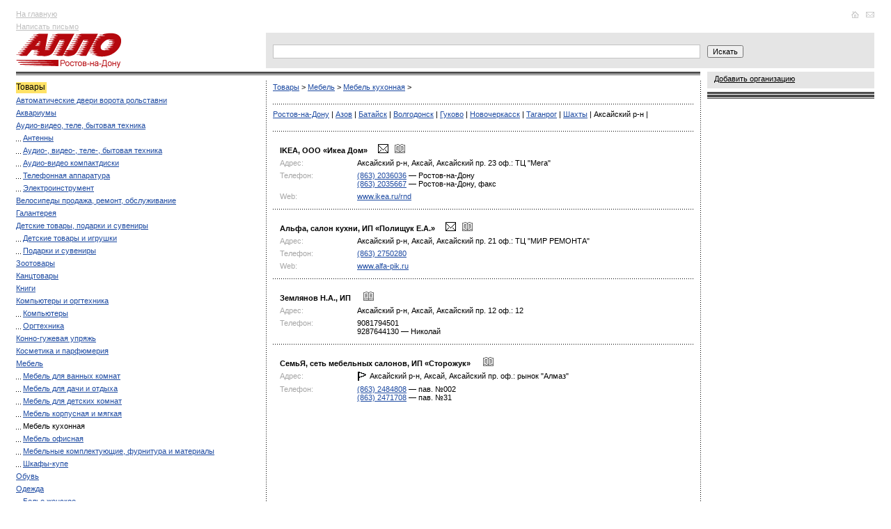

--- FILE ---
content_type: text/html
request_url: http://allorostov.ru/yp_6300/yp_6307/yp_6803/?city=%C0%EA%F1%E0%E9%F1%EA%E8%E9%20%F0-%ED
body_size: 8947
content:
<!DOCTYPE HTML PUBLIC "-//W3C//DTD HTML 4.01 Transitional//EN">
<html>
<head>
	<meta http-equiv="Content-Type" content="text/html; charset=windows-1251">
	<meta name='yandex-verification' content='5a06d5d8fe038cff'>
	<link type="text/css" href="/allo.css?11" rel="stylesheet">
	<link rel="SHORTCUT ICON" href="/img/favicon.ico">
	<script type="text/javascript" src="/allo.js?19"></script>
	<TITLE>Мебель кухонная > Аксайский р-н >   Каталог организаций Ростова-на-Дону</TITLE>
<META NAME="Keywords" CONTENT="Ростов-на-Дону, справка, каталог организаций, культура, искусство, медицина, здоровье, наука, образование, недвижимость, строительные, политические, общественные и религиозные, организации, производственные и промышленные, предприятия, сми, связь, интернет, спорт, туризм, товары, перевозки, услуги, сервисы">
<META NAME="Description" CONTENT="Мебель кухонная > Аксайский р-н >  ">
<meta http-equiv="pragma" content="no-cache">

<script>
  (function(i,s,o,g,r,a,m){i['GoogleAnalyticsObject']=r;i[r]=i[r]||function(){
  (i[r].q=i[r].q||[]).push(arguments)},i[r].l=1*new Date();a=s.createElement(o),
  m=s.getElementsByTagName(o)[0];a.async=1;a.src=g;m.parentNode.insertBefore(a,m)
  })(window,document,'script','//www.google-analytics.com/analytics.js','ga');

  ga('create', 'UA-4818309-1', 'auto');
  ga('send', 'pageview');

</script>


	<meta http-equiv="pragma" content="no-cache">
	<script type="text/javascript" charset="windows-1251" src="/img/init.js?2"></script>
	<script type="text/javascript" src="/img/prototype.js"></script>
	<script type="text/javascript" charset="windows-1251" src="/img/search.js?15"></script>
<!--	<script type='text/javascript' src='http://partner.googleadservices.com/gampad/google_service.js'></script>-->

</head>
<body>


<SCRIPT LANGUAGE="JavaScript" TYPE="text/javascript">
function wopen (url) {
	//alert(url);
	window.open(url,"","width=640, height=500, toolbar=yes, menubar=no, resizable=0, scrollbars=1, status=no, location=no, top=100, left=100");
}
function wopensize (url,w,h) {
	//alert(url);
	window.open(url,"","width="+w+", height="+h+", toolbar=yes, menubar=no, resizable=0, scrollbars=1, status=no, location=no, top=100, left=100");
}

</SCRIPT>
<table width="100%" cellspacing="0" cellpadding="0" border="0">

<tr><td width="2%"><img src="/img/1.gif" width="20" height="1" alt=""></td>
     <td width="29%"></td>     
	 <td width="29%"></td>     
	 <td width="29%"></td>
     <td width="9%"><img src="/img/1.gif" width="250" height="1" alt=""></td>
     <td width="2%"><img src="/img/1.gif" width="20" height="1" alt=""></td>
</tr>

<tr valign="top">
	<td rowspan="5"><img src="/img/1.gif" width="20" height="1" alt=""></td>
	<td>
		<noindex>
		<div class="top-menu">
			<a href="/">На главную</a><br>
			<a href="javascript:wopensize('/cgi-bin/edit_org2.cgi',1024,600);">Написать письмо</a>
		</div>
		</noindex>
	</td>
	<td colspan="3">
		<noindex>
		<table width="100%" cellspacing="0" cellpadding="0" border="0">
			<tr>
				<td class="top-banner" style="min-height:70px;">
					<html>
<head>
<meta http-equiv="Content-Type" content="text/html; charset=windows-1251">
</head>
<body>

<script type='text/javascript'><!--//<![CDATA[
   var m3_u = (location.protocol=='https:'?'https://banners.rostele.ru/www/delivery/ajs.php':'http://banners.rostele.ru/www/delivery/ajs.php');
   var m3_r = Math.floor(Math.random()*99999999999);
   if (!document.MAX_used) document.MAX_used = ',';
   document.write ("<scr"+"ipt type='text/javascript' src='"+m3_u);
   document.write ("?zoneid=4");
   document.write ('&amp;cb=' + m3_r);
   if (document.MAX_used != ',') document.write ("&amp;exclude=" + document.MAX_used);
   document.write (document.charset ? '&amp;charset='+document.charset : (document.characterSet ? '&amp;charset='+document.characterSet : ''));
   document.write ("&amp;loc=" + escape(window.location));
   if (document.referrer) document.write ("&amp;referer=" + escape(document.referrer));
   if (document.context) document.write ("&context=" + escape(document.context));
   if (document.mmm_fo) document.write ("&amp;mmm_fo=1");
   document.write ("'><\/scr"+"ipt>");
//]]>--></script><noscript><a href='http://banners.rostele.ru/www/delivery/ck.php?n=a2585157&amp;cb=INSERT_RANDOM_NUMBER_HERE' target='_blank'><img src='http://banners.rostele.ru/www/delivery/avw.php?zoneid=4&amp;cb=INSERT_RANDOM_NUMBER_HERE&amp;n=a2585157' border='0' alt='' /></a></noscript>



</body>
</html>
				</td>
				<td align="right" valign="top">
				<div class="top-icons">
<a href="/"
onmouseover="document.getElementById('ico-home').src='/img/ico-home2.gif'" onmouseout="document.getElementById('ico-home').src='/img/ico-home1.gif'">

	<img src="/img/ico-home1.gif" width="15" height="10" border="0" alt="На главную" id="ico-home">
</a>
<a href="javascript:wopensize('/cgi-bin/edit_org2.cgi',1024,600);"
onmouseover="document.getElementById('ico-mail').src='/img/ico-mail2.gif'" onmouseout="document.getElementById('ico-mail').src='/img/ico-mail1.gif'">

	<img src="/img/ico-mail1.gif" width="18" height="10" border="0" alt="Написать письмо" id="ico-mail">
</a>
				</div>
				</td>
			</tr>
		</table>
		</noindex>
	</td>
	<td rowspan="5"><img src="/img/1.gif" width="20" height="1" alt=""></td>
</tr>


<noindex>
<tr>
	<td>
		<div class="logo"><a href="/"><img src="/img/logo.gif" alt="Справочник Алло" border="0"></a></div>
	</td>
<td colspan=2 class="forma">
<form action="/search/" id="ajax-search-form" method="GET" name="search" onSubmit="return goSearch(this)">
<div style="position:relative;z-index:90"><input type="Text" id="keyword" class="text" style="width:100%;" onKeyDown="return hookEventPrs(event)" name="text" autocomplete="off">
<div id="div_keywords" class="searchdown" style="display:none;"></div></div>
</form>
</td>
<td class="forma"><input type="submit" id="ajax-search-submit-btn" value="Искать" class="button" onClick="if (document.forms['search'].text.value) {document.forms['search'].submit();}return(false);"></td>
</tr>

</noindex>


	<tr valign="top">






	
		<td style="padding-bottom:5px">
			<div class="top-line"></div>
		<div class="block-first">

<span class="title">Товары</span><br>

<div class="podcatalog">

	<p><a href="/yp_6300/yp_6701/">Автоматические двери ворота рольставни</a></p>

	<p><a href="/yp_6300/yp_1005/">Аквариумы</a></p>

	<p><a href="/yp_6300/yp_6312/">Аудио-видео, теле, бытовая техника</a></p>

		<div class="dotted">

			<p><a href="/yp_6300/yp_6312/yp_1019/">Антенны</a></p>

			<p><a href="/yp_6300/yp_6312/yp_6786/">Аудио-, видео-, теле-, бытовая техника</a></p>

			<p><a href="/yp_6300/yp_6312/yp_6319/">Аудио-видео компактдиски</a></p>

			<p><a href="/yp_6300/yp_6312/yp_6866/">Телефонная аппаратура</a></p>

			<p><a href="/yp_6300/yp_6312/yp_6869/">Электроинструмент</a></p>

		</div>

	<p><a href="/yp_6300/yp_1099/">Велосипеды продажа, ремонт, обслуживание</a></p>

	<p><a href="/yp_6300/yp_6785/">Галантерея</a></p>

	<p><a href="/yp_6300/yp_6313/">Детские товары, подарки и сувениры</a></p>

		<div class="dotted">

			<p><a href="/yp_6300/yp_6313/yp_6888/">Детские товары и игрушки</a></p>

			<p><a href="/yp_6300/yp_6313/yp_6889/">Подарки и сувениры</a></p>

		</div>

	<p><a href="/yp_6300/yp_6318/">Зоотовары</a></p>

	<p><a href="/yp_6300/yp_6315/">Канцтовары</a></p>

	<p><a href="/yp_6300/yp_6306/">Книги</a></p>

	<p><a href="/yp_6300/yp_6316/">Компьютеры и оргтехника</a></p>

		<div class="dotted">

			<p><a href="/yp_6300/yp_6316/yp_6787/">Компьютеры</a></p>

			<p><a href="/yp_6300/yp_6316/yp_6788/">Оргтехника</a></p>

		</div>

	<p><a href="/yp_6300/yp_1101/">Конно-гужевая упряжь</a></p>

	<p><a href="/yp_6300/yp_6314/">Косметика и парфюмерия</a></p>

	<p><a href="/yp_6300/yp_6307/">Мебель</a></p>

		<div class="dotted">

			<p><a href="/yp_6300/yp_6307/yp_1089/">Мебель для ванных комнат</a></p>

			<p><a href="/yp_6300/yp_6307/yp_6804/">Мебель для дачи и отдыха</a></p>

			<p><a href="/yp_6300/yp_6307/yp_1090/">Мебель для детских комнат</a></p>

			<p><a href="/yp_6300/yp_6307/yp_6802/">Мебель корпусная и мягкая</a></p>

			<p><a href="/yp_6300/yp_6307/yp_6803/" style="color:#000000; text-decoration:none">Мебель кухонная</a></p>

			<p><a href="/yp_6300/yp_6307/yp_6801/">Мебель офисная</a></p>

			<p><a href="/yp_6300/yp_6307/yp_7107/">Мебельные комплектующие, фурнитура и материалы</a></p>

			<p><a href="/yp_6300/yp_6307/yp_1091/">Шкафы-купе</a></p>

		</div>

	<p><a href="/yp_6300/yp_6304/">Обувь</a></p>

	<p><a href="/yp_6300/yp_6303/">Одежда</a></p>

		<div class="dotted">

			<p><a href="/yp_6300/yp_6303/yp_6884/">Белье женское</a></p>

			<p><a href="/yp_6300/yp_6303/yp_6887/">Детская одежда</a></p>

			<p><a href="/yp_6300/yp_6303/yp_6885/">Меха</a></p>

			<p><a href="/yp_6300/yp_6303/yp_6806/">Одежда мужская и женская</a></p>

			<p><a href="/yp_6300/yp_6303/yp_6807/">Спецодежда</a></p>

			<p><a href="/yp_6300/yp_6303/yp_6808/">Чулочно-носочные изделия</a></p>

		</div>

	<p><a href="/yp_6300/yp_1014/">Оружие</a></p>

	<p><a href="/yp_6300/yp_6864/">Очки, оптика</a></p>

	<p><a href="/yp_6300/yp_6681/">Программное обеспечение</a></p>

	<p><a href="/yp_6300/yp_6309/">Продовольственные товары</a></p>

		<div class="dotted">

			<p><a href="/yp_6300/yp_6309/yp_6310/">Алкогольные напитки</a></p>

			<p><a href="/yp_6300/yp_6309/yp_6820/">Безалкогольные напитки</a></p>

			<p><a href="/yp_6300/yp_6309/yp_6811/">Диетические продукты</a></p>

			<p><a href="/yp_6300/yp_6309/yp_1097/">Закуски, снеки</a></p>

			<p><a href="/yp_6300/yp_6309/yp_6819/">Колбасы</a></p>

			<p><a href="/yp_6300/yp_6309/yp_6818/">Кондитерские изделия</a></p>

			<p><a href="/yp_6300/yp_6309/yp_6891/">Макароны и крупы</a></p>

			<p><a href="/yp_6300/yp_6309/yp_6816/">Масложировая продукция</a></p>

			<p><a href="/yp_6300/yp_6309/yp_6817/">Молоко, масло, сыр</a></p>

			<p><a href="/yp_6300/yp_6309/yp_6821/">Мука</a></p>

			<p><a href="/yp_6300/yp_6309/yp_6813/">Мясо и мясопродукты</a></p>

			<p><a href="/yp_6300/yp_6309/yp_6892/">Пиво</a></p>

			<p><a href="/yp_6300/yp_6309/yp_6814/">Пищевкусовые товары</a></p>

			<p><a href="/yp_6300/yp_6309/yp_6890/">Пищевые концентраты</a></p>

			<p><a href="/yp_6300/yp_6309/yp_6812/">Плодово-ягодная и овощная продукция</a></p>

			<p><a href="/yp_6300/yp_6309/yp_6809/">Продукты питания</a></p>

			<p><a href="/yp_6300/yp_6309/yp_6810/">Продукты питания оптом</a></p>

			<p><a href="/yp_6300/yp_6309/yp_6822/">Рыба</a></p>

			<p><a href="/yp_6300/yp_6309/yp_6815/">Хлебобулочные изделия</a></p>

		</div>

	<p><a href="/yp_6300/yp_6311/">Промышленные товары</a></p>

		<div class="dotted">

			<p><a href="/yp_6300/yp_6311/yp_1119/">Биотуалеты</a></p>

			<p><a href="/yp_6300/yp_6311/yp_6797/">Деревянные изделия</a></p>

			<p><a href="/yp_6300/yp_6311/yp_6795/">Кабельная продукция</a></p>

			<p><a href="/yp_6300/yp_6311/yp_7095/">Канаты подъемные, стропы</a></p>

			<p><a href="/yp_6300/yp_6311/yp_6800/">Ковры ковровые покрытия</a></p>

			<p><a href="/yp_6300/yp_6311/yp_1118/">Лестницы</a></p>

			<p><a href="/yp_6300/yp_6311/yp_2098/">Линолеум</a></p>

			<p><a href="/yp_6300/yp_6311/yp_2100/">Напольные покрытия</a></p>

			<p><a href="/yp_6300/yp_6311/yp_6893/">Насосы</a></p>

			<p><a href="/yp_6300/yp_6311/yp_7096/">Оборудование для полива и орошения</a></p>

			<p><a href="/yp_6300/yp_6311/yp_6798/">Резинотехнические изделия</a></p>

			<p><a href="/yp_6300/yp_6311/yp_6794/">Садово-парковое и уборочное оборудование</a></p>

			<p><a href="/yp_6300/yp_6311/yp_7097/">Сейфы</a></p>

			<p><a href="/yp_6300/yp_6311/yp_7106/">Сетка пластиковая, металлическая</a></p>

			<p><a href="/yp_6300/yp_6311/yp_7098/">Теплицы и парники производство, торговля</a></p>

			<p><a href="/yp_6300/yp_6311/yp_6792/">Упаковка</a></p>

			<p><a href="/yp_6300/yp_6311/yp_7138/">Учебное оборудование и тренажеры</a></p>

			<p><a href="/yp_6300/yp_6311/yp_6796/">Фарфор, хрусталь, стекло</a></p>

			<p><a href="/yp_6300/yp_6311/yp_6799/">Химическая продукция</a></p>

			<p><a href="/yp_6300/yp_6311/yp_7099/">Холодильная и тепловая изоляция</a></p>

			<p><a href="/yp_6300/yp_6311/yp_6894/">Часы</a></p>

			<p><a href="/yp_6300/yp_6311/yp_7100/">Швейные и вязальные машины производство, торговля</a></p>

			<p><a href="/yp_6300/yp_6311/yp_7101/">Щетинно-щеточные изделия</a></p>

			<p><a href="/yp_6300/yp_6311/yp_6791/">Электротовары и материалы</a></p>

		</div>

	<p><a href="/yp_6300/yp_6726/">Сантехника</a></p>

	<p><a href="/yp_6300/yp_1001/">Секс-shop</a></p>

	<p><a href="/yp_6300/yp_6305/">Спорттовары</a></p>

	<p><a href="/yp_6300/yp_6320/">Табачные изделия</a></p>

	<p><a href="/yp_6300/yp_1002/">Торговля по каталогам</a></p>

	<p><a href="/yp_6300/yp_6308/">Хозяйственные товары</a></p>

		<div class="dotted">

			<p><a href="/yp_6300/yp_6308/yp_6827/">Бытовая химия</a></p>

			<p><a href="/yp_6300/yp_6308/yp_2000/">Жалюзи</a></p>

			<p><a href="/yp_6300/yp_6308/yp_2001/">Замочные и скобяные изделия</a></p>

			<p><a href="/yp_6300/yp_6308/yp_2002/">Инвентарь садово-огородный и удобрения</a></p>

			<p><a href="/yp_6300/yp_6308/yp_6868/">Обои</a></p>

			<p><a href="/yp_6300/yp_6308/yp_2003/">Пластмассовые изделия</a></p>

			<p><a href="/yp_6300/yp_6308/yp_6829/">Посудо-хозяйственные изделия</a></p>

			<p><a href="/yp_6300/yp_6308/yp_6867/">Светоприборы</a></p>

			<p><a href="/yp_6300/yp_6308/yp_6828/">Ткани, белье постельное</a></p>

			<p><a href="/yp_6300/yp_6308/yp_2004/">Фильтрующие материалы</a></p>

			<p><a href="/yp_6300/yp_6308/yp_6825/">Хозтовары</a></p>

		</div>

	<p><a href="/yp_6300/yp_6685/">Цветы</a></p>

	<p><a href="/yp_6300/yp_7108/">Шторы, карнизы, декор</a></p>

	<p><a href="/yp_6300/yp_6321/">Ювелирные изделия</a></p>

</div>
<div class="line-left"></div>



			<div class="gray-rubricator">

				<p><a href="/yp_5000/"><noindex>Автомобили</noindex></a></p>
				

				<p><a href="/yp_5100/"><noindex>Бизнес и финансы</noindex></a></p>
				

				<p><a href="/yp_5300/"><noindex>Государственные и муниципальные учреждения</noindex></a></p>
				

				<p><a href="/yp_5500/"><noindex>Культура и искусство</noindex></a></p>
				

				<p><a href="/yp_5400/"><noindex>Медицина и здоровье</noindex></a></p>
				

				<p><a href="/yp_5600/"><noindex>Наука и образование</noindex></a></p>
				

				<p><a href="/yp_5700/"><noindex>Недвижимость и строительство</noindex></a></p>
				

				<p><a href="/yp_6100/"><noindex>Отдых и развлечения</noindex></a></p>
				

				<p><a href="/yp_5800/"><noindex>Политические, общественные и религиозные организации</noindex></a></p>
				

				<p><a href="/yp_5900/"><noindex>Производственные и промышленные предприятия</noindex></a></p>
				

				<p><a href="/yp_6000/"><noindex>СМИ, связь, Интернет</noindex></a></p>
				

				<p><a href="/yp_6200/"><noindex>Спорт и туризм</noindex></a></p>
				

				<noindex><p><span class="active">Товары</span></p></noindex>

				<p><a href="/yp_6400/"><noindex>Торговые предприятия</noindex></a></p>
				

				<p><a href="/yp_6500/"><noindex>Транспорт и перевозки</noindex></a></p>
				

				<p><a href="/yp_6601/"><noindex>Услуги и сервис</noindex></a></p>
				

			</div>


	<br />
	<script async src="//pagead2.googlesyndication.com/pagead/js/adsbygoogle.js"></script>
<!-- GogoGu -->
<ins class="adsbygoogle"
     style="display:inline-block;width:300px;height:600px"
     data-ad-client="ca-pub-9269421412177309"
     data-ad-slot="5899457679"></ins>
<script>
(adsbygoogle = window.adsbygoogle || []).push({});
</script>

	<br /><br />
<script async src="//pagead2.googlesyndication.com/pagead/js/adsbygoogle.js"></script>
<!-- GogoMo -->
<ins class="adsbygoogle"
     style="display:inline-block;width:300px;height:250px"
     data-ad-client="ca-pub-9269421412177309"
     data-ad-slot="5499570879"></ins>
<script>
(adsbygoogle = window.adsbygoogle || []).push({});
</script>


			</div>
		</td>


<!--2 col 1-->
		<td class="column" colspan="2">
			<div class="top-line"></div>
			<div class="block">
<!--2 col-->

<!--/* Revive Adserver Javascript Tag v3.0.5 */-->
<script type='text/javascript'><!--//<![CDATA[
   document.MAX_ct0 = unescape('INSERT_ENCODED_CLICKURL_HERE');

   var m3_u = (location.protocol=='https:'?'https://banners.rostele.ru/www/delivery/ajs.php':'http://banners.rostele.ru/www/delivery/ajs.php');
   var m3_r = Math.floor(Math.random()*99999999999);
   if (!document.MAX_used) document.MAX_used = ',';
   document.write ("<scr"+"ipt type='text/javascript' src='"+m3_u);
   document.write ("?zoneid=43");
   document.write ('&amp;cb=' + m3_r);
   if (document.MAX_used != ',') document.write ("&amp;exclude=" + document.MAX_used);
   document.write (document.charset ? '&amp;charset='+document.charset : (document.characterSet ? '&amp;charset='+document.characterSet : ''));
   document.write ("&amp;loc=" + escape(window.location));
   if (document.referrer) document.write ("&amp;referer=" + escape(document.referrer));
   if (document.context) document.write ("&context=" + escape(document.context));
   if ((typeof(document.MAX_ct0) != 'undefined') && (document.MAX_ct0.substring(0,4) == 'http')) {
       document.write ("&amp;ct0=" + escape(document.MAX_ct0));
   }
   if (document.mmm_fo) document.write ("&amp;mmm_fo=1");
   document.write ("'><\/scr"+"ipt>");
//]]>--></script><noscript><a href='http://banners.rostele.ru/www/delivery/ck.php?n=a094095c&amp;cb=INSERT_RANDOM_NUMBER_HERE' target='_blank'><img src='http://banners.rostele.ru/www/delivery/avw.php?zoneid=43&amp;cb=INSERT_RANDOM_NUMBER_HERE&amp;n=a094095c&amp;ct0=INSERT_ENCODED_CLICKURL_HERE' border='0' alt='' /></a></noscript>


<script type='text/javascript'><!--//<![CDATA[
   document.MAX_ct0 = unescape('INSERT_ENCODED_CLICKURL_HERE');

   var m3_u = (location.protocol=='https:'?'https://banners.rostele.ru/www/delivery/ajs.php':'http://banners.rostele.ru/www/delivery/ajs.php');
   var m3_r = Math.floor(Math.random()*99999999999);
   if (!document.MAX_used) document.MAX_used = ',';
   document.write ("<scr"+"ipt type='text/javascript' src='"+m3_u);
   document.write ("?zoneid=53");
   document.write ('&amp;cb=' + m3_r);
   if (document.MAX_used != ',') document.write ("&amp;exclude=" + document.MAX_used);
   document.write (document.charset ? '&amp;charset='+document.charset : (document.characterSet ? '&amp;charset='+document.characterSet : ''));
   document.write ("&amp;loc=" + escape(window.location));
   if (document.referrer) document.write ("&amp;referer=" + escape(document.referrer));
   if (document.context) document.write ("&context=" + escape(document.context));
   if ((typeof(document.MAX_ct0) != 'undefined') && (document.MAX_ct0.substring(0,4) == 'http')) {
       document.write ("&amp;ct0=" + escape(document.MAX_ct0));
   }
   if (document.mmm_fo) document.write ("&amp;mmm_fo=1");
   document.write ("'><\/scr"+"ipt>");
//]]>--></script><noscript><a href='http://banners.rostele.ru/www/delivery/ck.php?n=a034c888&amp;cb=INSERT_RANDOM_NUMBER_HERE' target='_blank'><img src='http://banners.rostele.ru/www/delivery/avw.php?zoneid=53&amp;cb=INSERT_RANDOM_NUMBER_HERE&amp;n=a034c888&amp;ct0=INSERT_ENCODED_CLICKURL_HERE' border='0' alt='' /></a></noscript>



<div class="text-way">

<a href="/yp_6300/" >Товары</a>

 > 

<a href="/yp_6300/yp_6307/" >Мебель</a>

 > 

<a href="/yp_6300/yp_6307/yp_6803/" >Мебель кухонная</a>

 > 

</div>
<div class="line-way"><img src="/img/1.gif" height="2" width="1" alt=""></div>


<div class="text-way">

<a href="?city=%D0%EE%F1%F2%EE%E2%2D%ED%E0%2D%C4%EE%ED%F3" >Ростов-на-Дону</a>

 | 

<a href="?city=%C0%E7%EE%E2" >Азов</a>

 | 

<a href="?city=%C1%E0%F2%E0%E9%F1%EA" >Батайск</a>

 | 

<a href="?city=%C2%EE%EB%E3%EE%E4%EE%ED%F1%EA" >Волгодонск</a>

 | 

<a href="?city=%C3%F3%EA%EE%E2%EE" >Гуково</a>

 | 

<a href="?city=%CD%EE%E2%EE%F7%E5%F0%EA%E0%F1%F1%EA" >Новочеркасск</a>

 | 

<a href="?city=%D2%E0%E3%E0%ED%F0%EE%E3" >Таганрог</a>

 | 

<a href="?city=%D8%E0%F5%F2%FB" >Шахты</a>

 | 

<a href="?city=%C0%EA%F1%E0%E9%F1%EA%E8%E9 %F0%2D%ED" style="color:black;text-decoration:none">Аксайский р-н</a>

 | 

</div>
<div class="line-way"><img src="/img/1.gif" height="2" width="1" alt=""></div>


<script language="JavaScript">
	var addresses = new Array();
</script>
<div style="zoom:1;">
<table cellspacing="0" cellpadding="0"  border="0" class="info" width="100%">

			<tr><td colspan="2" class="0 c_top c_first"><b><a href="/comp/282171" style="color:#000;text-decoration:none">IKEA, ООО &laquo;Икеа Дом&raquo;</a></b>  &nbsp;&nbsp;&nbsp;&nbsp;<a href="javascript:wopensize('/cgi-bin/mailto.cgi?to=282171',500,400);"><img src="/img/ico-email3.jpg" border=0 style="display:inline" alt="Отправить письмо" title="Отправить письмо"></a>&nbsp;&nbsp;  <img src="/img/icon_book.gif" border=0 style="display:inline" alt="У организации есть расширенная информация" width=15 height=13></td></tr>

			<tr><td class="pole 0 c_first" width="20%">Адрес:</td>
			<td class="0" width="80%"><a href="/map/?city=Аксайский р-н, Аксай&street=Аксайский пр.&house=23&corpus=" style="color:#000;text-decoration:none" ><span id="addr_282171">Аксайский р-н, Аксай, Аксайский пр. 23  оф.: ТЦ "Мега"</span></a> <span style="display:none;" id="name_282171">IKEA, ООО &laquo;Икеа Дом&raquo;</span>
			<span style="display:none;" id="latitude_282171"></span> <span style="display:none;" id="longitude_282171"></span>
			</td></tr>

			<tr><td class="pole 0 c_first">Телефон:</td><td class="0">

			 <a href="#" onclick="ga('send', 'event', 'phones', 'show_form');yaCounter27110420.reachGoal('CALL');freeCallWindow2('(863) 2036036', '282171', '998'); return false;" rel="nofollow" title="звоните бесплатно">(863) 2036036</a> &mdash; Ростов-на-Дону<br>
			 <!--ga('send', 'event', 'phones', 'show_form', '282171', '(863) 2036036');-->

			 <a href="#" onclick="ga('send', 'event', 'phones', 'show_form');yaCounter27110420.reachGoal('CALL');freeCallWindow2('(863) 2035667', '282171', '998'); return false;" rel="nofollow" title="звоните бесплатно">(863) 2035667</a> &mdash; Ростов-на-Дону, факс<br>
			 <!--ga('send', 'event', 'phones', 'show_form', '282171', '(863) 2035667');-->

			</td></tr>

			<tr><td class="pole 0 c_first">Web:</td>
			<td class="0"><a href="http://www.ikea.ru/rnd" target="_blank">www.ikea.ru/rnd</a></td></tr>

		<tr><td colspan="2" class="line"><img src="/img/1.gif" height="1" width="1" alt=""></td></tr>

			<tr><td colspan="2" class="0 c_top c_first"><b><a href="/comp/421942" style="color:#000;text-decoration:none">Альфа, салон кухни, ИП &laquo;Полищук Е.А.&raquo;</a></b>  &nbsp;&nbsp;&nbsp;&nbsp;<a href="javascript:wopensize('/cgi-bin/mailto.cgi?to=421942',500,400);"><img src="/img/ico-email3.jpg" border=0 style="display:inline" alt="Отправить письмо" title="Отправить письмо"></a>&nbsp;&nbsp;  <img src="/img/icon_book.gif" border=0 style="display:inline" alt="У организации есть расширенная информация" width=15 height=13></td></tr>

			<tr><td class="pole 0 c_first" width="20%">Адрес:</td>
			<td class="0" width="80%"><a href="/map/?city=Аксайский р-н, Аксай&street=Аксайский пр.&house=21&corpus=" style="color:#000;text-decoration:none" ><span id="addr_421942">Аксайский р-н, Аксай, Аксайский пр. 21  оф.: ТЦ "МИР РЕМОНТА"</span></a> <span style="display:none;" id="name_421942">Альфа, салон кухни, ИП &laquo;Полищук Е.А.&raquo;</span>
			<span style="display:none;" id="latitude_421942"></span> <span style="display:none;" id="longitude_421942"></span>
			</td></tr>

			<tr><td class="pole 0 c_first">Телефон:</td><td class="0">

			 <a href="#" onclick="ga('send', 'event', 'phones', 'show_form');yaCounter27110420.reachGoal('CALL');freeCallWindow2('(863) 2750280', '421942', '998'); return false;" rel="nofollow" title="звоните бесплатно">(863) 2750280</a><br>
			 <!--ga('send', 'event', 'phones', 'show_form', '421942', '(863) 2750280');-->

			</td></tr>

			<tr><td class="pole 0 c_first">Web:</td>
			<td class="0"><a href="http://www.alfa-pik.ru" target="_blank">www.alfa-pik.ru</a></td></tr>

		<tr><td colspan="2" class="line"><img src="/img/1.gif" height="1" width="1" alt=""></td></tr>

			<tr><td colspan="2" class="0 c_top c_first"><b><a href="/comp/617236" style="color:#000;text-decoration:none">Землянов Н.А., ИП</a></b>  &nbsp;&nbsp;&nbsp;&nbsp;  <img src="/img/icon_book.gif" border=0 style="display:inline" alt="У организации есть расширенная информация" width=15 height=13></td></tr>

			<tr><td class="pole 0 c_first" width="20%">Адрес:</td>
			<td class="0" width="80%"><a href="/map/?city=Аксайский р-н, Аксай&street=Аксайский пр.&house=12&corpus=" style="color:#000;text-decoration:none" ><span id="addr_617236">Аксайский р-н, Аксай, Аксайский пр. 12  оф.: 12</span></a> <span style="display:none;" id="name_617236">Землянов Н.А., ИП</span>
			<span style="display:none;" id="latitude_617236"></span> <span style="display:none;" id="longitude_617236"></span>
			</td></tr>

			<tr><td class="pole 0 c_first">Телефон:</td><td class="0">

			 9081794501<br>

			 9287644130 &mdash; Николай<br>

			</td></tr>

		<tr><td colspan="2" class="line"><img src="/img/1.gif" height="1" width="1" alt=""></td></tr>

			<tr><td colspan="2" class="0 c_top c_first"><b><a href="/comp/193814" style="color:#000;text-decoration:none">СемьЯ, сеть мебельных салонов, ИП &laquo;Сторожук&raquo;</a></b>  &nbsp;&nbsp;&nbsp;&nbsp;  <img src="/img/icon_book.gif" border=0 style="display:inline" alt="У организации есть расширенная информация" width=15 height=13></td></tr>

			<tr><td class="pole 0 c_first" width="20%">Адрес:</td>
			<td class="0" width="80%"><img src="/img/flag_main.png" title="Главный адрес" align=left /><span id="addr_193814">Аксайский р-н, Аксай, Аксайский пр.   оф.: рынок "Алмаз"</span> <span style="display:none;" id="name_193814">СемьЯ, сеть мебельных салонов, ИП &laquo;Сторожук&raquo;</span>
			<span style="display:none;" id="latitude_193814"></span> <span style="display:none;" id="longitude_193814"></span>
			</td></tr>

			<tr><td class="pole 0 c_first">Телефон:</td><td class="0">

			 <a href="#" onclick="ga('send', 'event', 'phones', 'show_form');yaCounter27110420.reachGoal('CALL');freeCallWindow2('(863) 2484808', '193814', '998'); return false;" rel="nofollow" title="звоните бесплатно">(863) 2484808</a> &mdash; пав. №002<br>
			 <!--ga('send', 'event', 'phones', 'show_form', '193814', '(863) 2484808');-->

			 <a href="#" onclick="ga('send', 'event', 'phones', 'show_form');yaCounter27110420.reachGoal('CALL');freeCallWindow2('(863) 2471708', '193814', '998'); return false;" rel="nofollow" title="звоните бесплатно">(863) 2471708</a> &mdash; пав. №31<br>
			 <!--ga('send', 'event', 'phones', 'show_form', '193814', '(863) 2471708');-->

			</td></tr>

</table>
</div>


<!--2 col foot-->
			</div>
		</td>
<!--2 col foot 1-->



		<td class="column-right">
		<div class="white-space"></div>


		<div class="information">
			<noindex><a href="javascript:wopensize('/cgi-bin/edit_org2.cgi',1024,600);" class="right-menu">Добавить организацию</a></noindex>
			<!--<a href="/info/?id=1" class="right-menu"><noindex>О проекте</noindex></a>
			<a href="http://pressa-online.com/Issue.aspx?aid=4a4301ef-5c2a-4728-bcab-602f1a9c804b" class="right-menu" target="_blank"><noindex>Полистать on-line<span style="color:#ce0000;text-decoration:none;"> new</span></noindex></a>-->
		</div>

		<div class="line5"></div>
<!--alphabet search-->
<noindex>


		

		<div class="line5"></div>

		
			<div class="right-banner" style="font-size:70%">
				<script type='text/javascript'><!--//<![CDATA[
   var m3_u = (location.protocol=='https:'?'https://banners.rostele.ru/www/delivery/ajs.php':'http://banners.rostele.ru/www/delivery/ajs.php');
   var m3_r = Math.floor(Math.random()*99999999999);
   if (!document.MAX_used) document.MAX_used = ',';
   document.write ("<scr"+"ipt type='text/javascript' src='"+m3_u);
   document.write ("?zoneid=32");
   document.write ('&amp;cb=' + m3_r);
   if (document.MAX_used != ',') document.write ("&amp;exclude=" + document.MAX_used);
   document.write (document.charset ? '&amp;charset='+document.charset : (document.characterSet ? '&amp;charset='+document.characterSet : ''));
   document.write ("&amp;loc=" + escape(window.location));
   if (document.referrer) document.write ("&amp;referer=" + escape(document.referrer));
   if (document.context) document.write ("&context=" + escape(document.context));
   if (document.mmm_fo) document.write ("&amp;mmm_fo=1");
   document.write ("'><\/scr"+"ipt>");
//]]>--></script><noscript><a href='http://banners.rostele.ru/www/delivery/ck.php?n=ac73ee72&amp;cb=INSERT_RANDOM_NUMBER_HERE' target='_blank'><img src='http://banners.rostele.ru/www/delivery/avw.php?zoneid=32&amp;cb=INSERT_RANDOM_NUMBER_HERE&amp;n=ac73ee72' border='0' alt='' /></a></noscript>

				<script type='text/javascript'><!--//<![CDATA[
   document.MAX_ct0 ='INSERT_CLICKURL_HERE';

   var m3_u = (location.protocol=='https:'?'https://banners.rostele.ru/www/delivery/ajs.php':'http://banners.rostele.ru/www/delivery/ajs.php');
   var m3_r = Math.floor(Math.random()*99999999999);
   if (!document.MAX_used) document.MAX_used = ',';
   document.write ("<scr"+"ipt type='text/javascript' src='"+m3_u);
   document.write ("?zoneid=36");
   document.write ('&amp;cb=' + m3_r);
   if (document.MAX_used != ',') document.write ("&amp;exclude=" + document.MAX_used);
   document.write (document.charset ? '&amp;charset='+document.charset : (document.characterSet ? '&amp;charset='+document.characterSet : ''));
   document.write ("&amp;loc=" + escape(window.location));
   if (document.referrer) document.write ("&amp;referer=" + escape(document.referrer));
   if (document.context) document.write ("&context=" + escape(document.context));
   if ((typeof(document.MAX_ct0) != 'undefined') && (document.MAX_ct0.substring(0,4) == 'http')) {
       document.write ("&amp;ct0=" + escape(document.MAX_ct0));
   }
   if (document.mmm_fo) document.write ("&amp;mmm_fo=1");
   document.write ("'><\/scr"+"ipt>");
//]]>--></script><noscript><a href='http://banners.rostele.ru/www/delivery/ck.php?n=aa5892d2&amp;cb=INSERT_RANDOM_NUMBER_HERE' target='_blank'><img src='http://banners.rostele.ru/www/delivery/avw.php?zoneid=36&amp;cb=INSERT_RANDOM_NUMBER_HERE&amp;n=aa5892d2&amp;ct0=INSERT_CLICKURL_HERE' border='0' alt='' /></a></noscript>


<script type='text/javascript'><!--//<![CDATA[
   document.MAX_ct0 = unescape('INSERT_ENCODED_CLICKURL_HERE');

   var m3_u = (location.protocol=='https:'?'https://banners.rostele.ru/www/delivery/ajs.php':'http://banners.rostele.ru/www/delivery/ajs.php');
   var m3_r = Math.floor(Math.random()*99999999999);
   if (!document.MAX_used) document.MAX_used = ',';
   document.write ("<scr"+"ipt type='text/javascript' src='"+m3_u);
   document.write ("?zoneid=58");
   document.write ('&amp;cb=' + m3_r);
   if (document.MAX_used != ',') document.write ("&amp;exclude=" + document.MAX_used);
   document.write (document.charset ? '&amp;charset='+document.charset : (document.characterSet ? '&amp;charset='+document.characterSet : ''));
   document.write ("&amp;loc=" + escape(window.location));
   if (document.referrer) document.write ("&amp;referer=" + escape(document.referrer));
   if (document.context) document.write ("&context=" + escape(document.context));
   if ((typeof(document.MAX_ct0) != 'undefined') && (document.MAX_ct0.substring(0,4) == 'http')) {
       document.write ("&amp;ct0=" + escape(document.MAX_ct0));
   }
   if (document.mmm_fo) document.write ("&amp;mmm_fo=1");
   document.write ("'><\/scr"+"ipt>");
//]]>--></script><noscript><a href='http://banners.rostele.ru/www/delivery/ck.php?n=a511db60&amp;cb=INSERT_RANDOM_NUMBER_HERE' target='_blank'><img src='http://banners.rostele.ru/www/delivery/avw.php?zoneid=58&amp;cb=INSERT_RANDOM_NUMBER_HERE&amp;n=a511db60&amp;ct0=INSERT_ENCODED_CLICKURL_HERE' border='0' alt='' /></a></noscript>


<script type='text/javascript'><!--//<![CDATA[
   document.MAX_ct0 = unescape('INSERT_ENCODED_CLICKURL_HERE');

   var m3_u = (location.protocol=='https:'?'https://banners.rostele.ru/www/delivery/ajs.php':'http://banners.rostele.ru/www/delivery/ajs.php');
   var m3_r = Math.floor(Math.random()*99999999999);
   if (!document.MAX_used) document.MAX_used = ',';
   document.write ("<scr"+"ipt type='text/javascript' src='"+m3_u);
   document.write ("?zoneid=59");
   document.write ('&amp;cb=' + m3_r);
   if (document.MAX_used != ',') document.write ("&amp;exclude=" + document.MAX_used);
   document.write (document.charset ? '&amp;charset='+document.charset : (document.characterSet ? '&amp;charset='+document.characterSet : ''));
   document.write ("&amp;loc=" + escape(window.location));
   if (document.referrer) document.write ("&amp;referer=" + escape(document.referrer));
   if (document.context) document.write ("&context=" + escape(document.context));
   if ((typeof(document.MAX_ct0) != 'undefined') && (document.MAX_ct0.substring(0,4) == 'http')) {
       document.write ("&amp;ct0=" + escape(document.MAX_ct0));
   }
   if (document.mmm_fo) document.write ("&amp;mmm_fo=1");
   document.write ("'><\/scr"+"ipt>");
//]]>--></script><noscript><a href='http://banners.rostele.ru/www/delivery/ck.php?n=aa22573c&amp;cb=INSERT_RANDOM_NUMBER_HERE' target='_blank'><img src='http://banners.rostele.ru/www/delivery/avw.php?zoneid=59&amp;cb=INSERT_RANDOM_NUMBER_HERE&amp;n=aa22573c&amp;ct0=INSERT_ENCODED_CLICKURL_HERE' border='0' alt='' /></a></noscript>

			</div>

			<div class="right-banner" style="font-size:70%;max-width:240px;">
				<!-- Яндекс.Директ -->
<script type="text/javascript"><!--
yandex_partner_id = 41594;
yandex_site_bg_color = 'FFFFFF';
yandex_site_charset = 'windows-1251';
yandex_ad_format = 'direct';
yandex_font_size = 1;
yandex_direct_type = 'vertical';
yandex_direct_border_type = 'block';
yandex_direct_limit = 5;
yandex_direct_header_bg_color = 'FEEAC7';
yandex_direct_bg_color = 'FFFFFF';
yandex_direct_border_color = 'FBE5C0';
yandex_direct_title_color = '0000CC';
yandex_direct_url_color = '006600';
yandex_direct_all_color = '0000CC';
yandex_direct_text_color = '000000';
yandex_direct_hover_color = '0066FF';
document.write('<sc'+'ript type="text/javascript" src="http://an.yandex.ru/resource/context.js?rnd=' + Math.round(Math.random() * 100000) + '"></sc'+'ript>');
//--></script>
			</div>
		

		</td>

		
	</tr>

<tr>
	<td colspan="4"><div class="footer-line"></div>
</tr>


	<tr valign="top">
		<td colspan="2">
		<noindex>
 <div class="block-first"><span class="footer-gray">На сайте функционирует система коррекции ошибок. Обнаружив неточность в тексте на данной странице, выделите её и нажмите Ctrl+Enter.</span></div>
	 <div style="padding-top:10px">
<table width="100%">
<tr><td width=100>
<!--LiveInternet counter--><script type="text/javascript"><!--
document.write("<a href='http://www.liveinternet.ru/click' "+
"target=_blank><img src='http://counter.yadro.ru/hit?t18.5;r"+
escape(document.referrer)+((typeof(screen)=="undefined")?"":
";s"+screen.width+"*"+screen.height+"*"+(screen.colorDepth?
screen.colorDepth:screen.pixelDepth))+";u"+escape(document.URL)+
";i"+escape("Жж"+document.title.substring(0,80))+";"+Math.random()+
"' alt='' title='LiveInternet: показано число просмотров за 24 часа, посетителей за 24 часа и за сегодн\я' "+
"border=0 width=88 height=31><\/a>")//--></script><!--/LiveInternet-->

</td>
<td>
<!--
<script src="http://tools.spylog.ru/counter2.2.js" type="text/javascript" id="spylog_code" counter="900540" ></script>
<noscript>
<a href="http://u9005.40.spylog.com/cnt?cid=900540&f=3&p=0" target="_blank">
<img src="http://u9005.40.spylog.com/cnt?cid=900540&p=0" alt='SpyLOG' border='0' width=88 height=31 ></a> 
</noscript>
-->
</td>


</tr></table>
</div>

<!-- Yandex.Metrika counter -->
<script type="text/javascript">
(function (d, w, c) {
    (w[c] = w[c] || []).push(function() {
        try {
            w.yaCounter27110420 = new Ya.Metrika({id:27110420,
                    clickmap:true,
                    trackLinks:true,
                    accurateTrackBounce:true});
        } catch(e) { }
    });

    var n = d.getElementsByTagName("script")[0],
        s = d.createElement("script"),
        f = function () { n.parentNode.insertBefore(s, n); };
    s.type = "text/javascript";
    s.async = true;
    s.src = (d.location.protocol == "https:" ? "https:" : "http:") + "//mc.yandex.ru/metrika/watch.js";

    if (w.opera == "[object Opera]") {
        d.addEventListener("DOMContentLoaded", f, false);
    } else { f(); }
})(document, window, "yandex_metrika_callbacks");
</script>
<noscript><div><img src="//mc.yandex.ru/watch/27110420" style="position:absolute; left:-9999px;" alt="" /></div></noscript>
<!-- /Yandex.Metrika counter -->
		</noindex>

 </td>
		<td colspan="2" class="footer-right">
			<noindex>
			<!--<div style="float:left;">
				<script type="text/javascript" src="http://download.skype.com/share/skypebuttons/js/skypeCheck.js"></script>
				<a href="skype:inforostele?call"><img src="http://download.skype.com/share/skypebuttons/buttons/call_green_white_92x82.png" style="border: none;" width="92" height="82" alt="Skype Me™!"></a>
			</div>-->
			<p><a href="/info/?id=1"><noindex>О проекте</noindex></a> | <a href="/keyword/"><noindex>Все темы по алфавиту</noindex></a> | <a href="/?letter"><noindex>Все организации по алфавиту</noindex></a></p>
			&copy; <a href="http://rosteleinform.ru">&laquo;Ростелеинформ&raquo;</a>, 2006-2016,
			Все права защищены<!--<br><br>Создание: интернет-агентство &laquo;Форсайт&raquo;-->
			</noindex>
		</td>
	</tr>
</table>

<noindex>
<div style="display:none; width:0px; height:0px">
	<form id="error_form" method=post action="/cgi-bin/mailerror.cgi">
		<input type="hidden" id="URL" name="url" value="/">
		<textarea name="err_text" id="message" cols=1 rows=2></textarea>
	</form>
</div>

<iframe id="submitarea" style="left: 0px; visibility: hidden; width: 1px; position: absolute; top: 0px; height: 1px;" name="submitarea">
<layer name="submitarea" visibility="hide" style="position: absolute; "></layer>
</iframe>

<!--  #include virtual="/cgi-bin/free_call_form.cgi"-->

</noindex>

</body>
</html>

--- FILE ---
content_type: text/html; charset=utf-8
request_url: https://www.google.com/recaptcha/api2/aframe
body_size: 269
content:
<!DOCTYPE HTML><html><head><meta http-equiv="content-type" content="text/html; charset=UTF-8"></head><body><script nonce="bdiNxYZUGO4YLOnuPUJHkA">/** Anti-fraud and anti-abuse applications only. See google.com/recaptcha */ try{var clients={'sodar':'https://pagead2.googlesyndication.com/pagead/sodar?'};window.addEventListener("message",function(a){try{if(a.source===window.parent){var b=JSON.parse(a.data);var c=clients[b['id']];if(c){var d=document.createElement('img');d.src=c+b['params']+'&rc='+(localStorage.getItem("rc::a")?sessionStorage.getItem("rc::b"):"");window.document.body.appendChild(d);sessionStorage.setItem("rc::e",parseInt(sessionStorage.getItem("rc::e")||0)+1);localStorage.setItem("rc::h",'1769035974459');}}}catch(b){}});window.parent.postMessage("_grecaptcha_ready", "*");}catch(b){}</script></body></html>

--- FILE ---
content_type: text/plain
request_url: https://www.google-analytics.com/j/collect?v=1&_v=j102&a=1956840877&t=pageview&_s=1&dl=http%3A%2F%2Fallorostov.ru%2Fyp_6300%2Fyp_6307%2Fyp_6803%2F%3Fcity%3D%25C0%25EA%25F1%25E0%25E9%25F1%25EA%25E8%25E9%2520%25F0-%25ED&ul=en-us%40posix&dt=%D0%9C%D0%B5%D0%B1%D0%B5%D0%BB%D1%8C%20%D0%BA%D1%83%D1%85%D0%BE%D0%BD%D0%BD%D0%B0%D1%8F%20%3E%20%D0%90%D0%BA%D1%81%D0%B0%D0%B9%D1%81%D0%BA%D0%B8%D0%B9%20%D1%80-%D0%BD%20%3E%20%D0%9A%D0%B0%D1%82%D0%B0%D0%BB%D0%BE%D0%B3%20%D0%BE%D1%80%D0%B3%D0%B0%D0%BD%D0%B8%D0%B7%D0%B0%D1%86%D0%B8%D0%B9%20%D0%A0%D0%BE%D1%81%D1%82%D0%BE%D0%B2%D0%B0-%D0%BD%D0%B0-%D0%94%D0%BE%D0%BD%D1%83&sr=1280x720&vp=1280x720&_u=IEBAAEABAAAAACAAI~&jid=348873259&gjid=1322319453&cid=1600997691.1769035969&tid=UA-4818309-1&_gid=2098810275.1769035969&_r=1&_slc=1&z=1738404028
body_size: -284
content:
2,cG-LELXJPMS9P